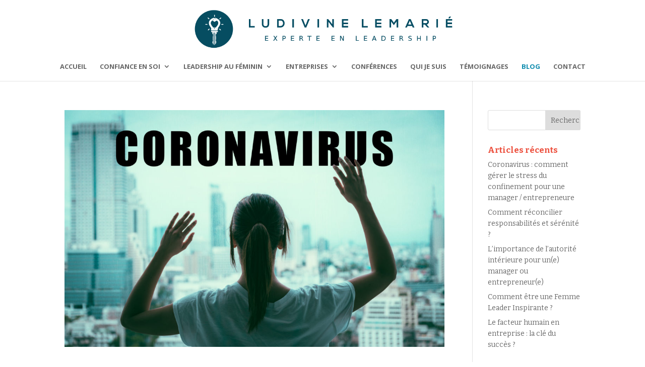

--- FILE ---
content_type: text/html; charset=UTF-8
request_url: http://ludivine-lemarie.com/blog/
body_size: 13124
content:
<!DOCTYPE html>
<!--[if IE 6]>
<html id="ie6" lang="fr-FR">
<![endif]-->
<!--[if IE 7]>
<html id="ie7" lang="fr-FR">
<![endif]-->
<!--[if IE 8]>
<html id="ie8" lang="fr-FR">
<![endif]-->
<!--[if !(IE 6) | !(IE 7) | !(IE 8)  ]><!-->
<html lang="fr-FR">
<!--<![endif]-->
<head>

	<meta charset="UTF-8" />
			
	<meta http-equiv="X-UA-Compatible" content="IE=edge">
	<link rel="pingback" href="http://ludivine-lemarie.com/xmlrpc.php" />

		<!--[if lt IE 9]>
	<script src="http://ludivine-lemarie.com/wp-content/themes/Divi/js/html5.js" type="text/javascript"></script>
	<![endif]-->

	<script type="text/javascript">
		document.documentElement.className = 'js';
	</script>

	<script>var et_site_url='http://ludivine-lemarie.com';var et_post_id='0';function et_core_page_resource_fallback(a,b){"undefined"===typeof b&&(b=a.sheet.cssRules&&0===a.sheet.cssRules.length);b&&(a.onerror=null,a.onload=null,a.href?a.href=et_site_url+"/?et_core_page_resource="+a.id+et_post_id:a.src&&(a.src=et_site_url+"/?et_core_page_resource="+a.id+et_post_id))}
</script><title>Confiance en soi, Leadership, Management l Ludivine Lemarié</title>

<!-- This site is optimized with the Yoast SEO plugin v13.3 - https://yoast.com/wordpress/plugins/seo/ -->
<meta name="description" content="Confiance en soi, Leadership féminin, Légitimité, Estime de soi, Management humain, Affirmation de soi, Etre Leader de soi et Oser l&#039;action !"/>
<meta name="robots" content="max-snippet:-1, max-image-preview:large, max-video-preview:-1"/>
<link rel="canonical" href="http://ludivine-lemarie.com/blog/" />
<meta name="twitter:card" content="summary" />
<meta name="twitter:description" content="Confiance en soi, Leadership féminin, Légitimité, Estime de soi, Management humain, Affirmation de soi, Etre Leader de soi et Oser l&#039;action !" />
<meta name="twitter:title" content="Confiance en soi, Leadership, Management l Ludivine Lemarié" />
<meta name="twitter:image" content="http://ludivine-lemarie.com/wp-content/uploads/2017/07/ludivine-lemarie-extrait-facebook.png" />
<script type='application/ld+json' class='yoast-schema-graph yoast-schema-graph--main'>{"@context":"https://schema.org","@graph":[{"@type":"WebSite","@id":"http://ludivine-lemarie.com/#website","url":"http://ludivine-lemarie.com/","name":"Ludivine Lemari\u00e9 - Experte en leadership","inLanguage":"fr-FR","description":"Vers un management bienveillant et un leader ship authentique","potentialAction":[{"@type":"SearchAction","target":"http://ludivine-lemarie.com/?s={search_term_string}","query-input":"required name=search_term_string"}]},{"@type":"CollectionPage","@id":"http://ludivine-lemarie.com/blog/#webpage","url":"http://ludivine-lemarie.com/blog/","name":"Confiance en soi, Leadership, Management l Ludivine Lemari\u00e9","isPartOf":{"@id":"http://ludivine-lemarie.com/#website"},"inLanguage":"fr-FR","description":"Confiance en soi, Leadership f\u00e9minin, L\u00e9gitimit\u00e9, Estime de soi, Management humain, Affirmation de soi, Etre Leader de soi et Oser l'action !","breadcrumb":{"@id":"http://ludivine-lemarie.com/blog/#breadcrumb"}},{"@type":"BreadcrumbList","@id":"http://ludivine-lemarie.com/blog/#breadcrumb","itemListElement":[{"@type":"ListItem","position":1,"item":{"@type":"WebPage","@id":"http://ludivine-lemarie.com/","url":"http://ludivine-lemarie.com/","name":"Accueil"}},{"@type":"ListItem","position":2,"item":{"@type":"WebPage","@id":"http://ludivine-lemarie.com/blog/","url":"http://ludivine-lemarie.com/blog/","name":"BLOG"}}]}]}</script>
<!-- / Yoast SEO plugin. -->

<link rel='dns-prefetch' href='//fonts.googleapis.com' />
<link rel='dns-prefetch' href='//s.w.org' />
<link rel="alternate" type="application/rss+xml" title="Ludivine Lemarié - Experte en leadership &raquo; Flux" href="http://ludivine-lemarie.com/feed/" />
<link rel="alternate" type="application/rss+xml" title="Ludivine Lemarié - Experte en leadership &raquo; Flux des commentaires" href="http://ludivine-lemarie.com/comments/feed/" />
		<script type="text/javascript">
			window._wpemojiSettings = {"baseUrl":"https:\/\/s.w.org\/images\/core\/emoji\/12.0.0-1\/72x72\/","ext":".png","svgUrl":"https:\/\/s.w.org\/images\/core\/emoji\/12.0.0-1\/svg\/","svgExt":".svg","source":{"concatemoji":"http:\/\/ludivine-lemarie.com\/wp-includes\/js\/wp-emoji-release.min.js?ver=5.3.20"}};
			!function(e,a,t){var n,r,o,i=a.createElement("canvas"),p=i.getContext&&i.getContext("2d");function s(e,t){var a=String.fromCharCode;p.clearRect(0,0,i.width,i.height),p.fillText(a.apply(this,e),0,0);e=i.toDataURL();return p.clearRect(0,0,i.width,i.height),p.fillText(a.apply(this,t),0,0),e===i.toDataURL()}function c(e){var t=a.createElement("script");t.src=e,t.defer=t.type="text/javascript",a.getElementsByTagName("head")[0].appendChild(t)}for(o=Array("flag","emoji"),t.supports={everything:!0,everythingExceptFlag:!0},r=0;r<o.length;r++)t.supports[o[r]]=function(e){if(!p||!p.fillText)return!1;switch(p.textBaseline="top",p.font="600 32px Arial",e){case"flag":return s([127987,65039,8205,9895,65039],[127987,65039,8203,9895,65039])?!1:!s([55356,56826,55356,56819],[55356,56826,8203,55356,56819])&&!s([55356,57332,56128,56423,56128,56418,56128,56421,56128,56430,56128,56423,56128,56447],[55356,57332,8203,56128,56423,8203,56128,56418,8203,56128,56421,8203,56128,56430,8203,56128,56423,8203,56128,56447]);case"emoji":return!s([55357,56424,55356,57342,8205,55358,56605,8205,55357,56424,55356,57340],[55357,56424,55356,57342,8203,55358,56605,8203,55357,56424,55356,57340])}return!1}(o[r]),t.supports.everything=t.supports.everything&&t.supports[o[r]],"flag"!==o[r]&&(t.supports.everythingExceptFlag=t.supports.everythingExceptFlag&&t.supports[o[r]]);t.supports.everythingExceptFlag=t.supports.everythingExceptFlag&&!t.supports.flag,t.DOMReady=!1,t.readyCallback=function(){t.DOMReady=!0},t.supports.everything||(n=function(){t.readyCallback()},a.addEventListener?(a.addEventListener("DOMContentLoaded",n,!1),e.addEventListener("load",n,!1)):(e.attachEvent("onload",n),a.attachEvent("onreadystatechange",function(){"complete"===a.readyState&&t.readyCallback()})),(n=t.source||{}).concatemoji?c(n.concatemoji):n.wpemoji&&n.twemoji&&(c(n.twemoji),c(n.wpemoji)))}(window,document,window._wpemojiSettings);
		</script>
		<meta content="Divi v.3.0.23" name="generator"/><style type="text/css">
img.wp-smiley,
img.emoji {
	display: inline !important;
	border: none !important;
	box-shadow: none !important;
	height: 1em !important;
	width: 1em !important;
	margin: 0 .07em !important;
	vertical-align: -0.1em !important;
	background: none !important;
	padding: 0 !important;
}
</style>
	<link rel='stylesheet' id='wp-block-library-css'  href='http://ludivine-lemarie.com/wp-includes/css/dist/block-library/style.min.css?ver=5.3.20' type='text/css' media='all' />
<link rel='stylesheet' id='divi-fonts-css'  href='http://fonts.googleapis.com/css?family=Open+Sans:300italic,400italic,600italic,700italic,800italic,400,300,600,700,800&#038;subset=latin,latin-ext' type='text/css' media='all' />
<link rel='stylesheet' id='et-gf-open-sans-css'  href='http://fonts.googleapis.com/css?family=Open+Sans:400,700' type='text/css' media='all' />
<link rel='stylesheet' id='et-gf-bitter-css'  href='http://fonts.googleapis.com/css?family=Bitter:400,400italic,700&#038;subset=latin,latin-ext' type='text/css' media='all' />
<link rel='stylesheet' id='divi-style-css'  href='http://ludivine-lemarie.com/wp-content/themes/Divi/style.css?ver=3.0.23' type='text/css' media='all' />
<link rel='stylesheet' id='et-shortcodes-css-css'  href='http://ludivine-lemarie.com/wp-content/themes/Divi/epanel/shortcodes/css/shortcodes.css?ver=3.0.23' type='text/css' media='all' />
<link rel='stylesheet' id='et-shortcodes-responsive-css-css'  href='http://ludivine-lemarie.com/wp-content/themes/Divi/epanel/shortcodes/css/shortcodes_responsive.css?ver=3.0.23' type='text/css' media='all' />
<link rel='stylesheet' id='magnific-popup-css'  href='http://ludivine-lemarie.com/wp-content/themes/Divi/includes/builder/styles/magnific_popup.css?ver=3.0.23' type='text/css' media='all' />
<script type='text/javascript' src='http://ludivine-lemarie.com/wp-includes/js/jquery/jquery.js?ver=1.12.4-wp'></script>
<script type='text/javascript' src='http://ludivine-lemarie.com/wp-includes/js/jquery/jquery-migrate.min.js?ver=1.4.1'></script>
<link rel='https://api.w.org/' href='http://ludivine-lemarie.com/wp-json/' />
<link rel="EditURI" type="application/rsd+xml" title="RSD" href="http://ludivine-lemarie.com/xmlrpc.php?rsd" />
<link rel="wlwmanifest" type="application/wlwmanifest+xml" href="http://ludivine-lemarie.com/wp-includes/wlwmanifest.xml" /> 
<meta name="generator" content="WordPress 5.3.20" />
<!-- Global site tag (gtag.js) - Google Analytics -->
<script async src="https://www.googletagmanager.com/gtag/js?id=UA-157162650-1"></script>
<script>
  window.dataLayer = window.dataLayer || [];
  function gtag(){dataLayer.push(arguments);}
  gtag('js', new Date());

  gtag('config', 'UA-157162650-1');
</script>
<!-- Facebook Pixel Code -->
<script>
  !function(f,b,e,v,n,t,s)
  {if(f.fbq)return;n=f.fbq=function(){n.callMethod?
  n.callMethod.apply(n,arguments):n.queue.push(arguments)};
  if(!f._fbq)f._fbq=n;n.push=n;n.loaded=!0;n.version='2.0';
  n.queue=[];t=b.createElement(e);t.async=!0;
  t.src=v;s=b.getElementsByTagName(e)[0];
  s.parentNode.insertBefore(t,s)}(window, document,'script',
  'https://connect.facebook.net/en_US/fbevents.js');
  fbq('init', '470724480105803');
  fbq('track', 'PageView');
</script>
<noscript><img height="1" width="1" style="display:none"
  src="https://www.facebook.com/tr?id=470724480105803&ev=PageView&noscript=1"
/></noscript>
<!-- End Facebook Pixel Code --><style type="text/css" id="et-bloom-custom-css">
					.et_bloom .et_bloom_optin_1 .et_bloom_form_content { background-color: #e5e5e5 !important; } .et_bloom .et_bloom_optin_1 .et_bloom_form_container .et_bloom_form_header { background-color: #ffffff !important; } .et_bloom .et_bloom_optin_1 .carrot_edge .et_bloom_form_content:before { border-top-color: #ffffff !important; } .et_bloom .et_bloom_optin_1 .carrot_edge.et_bloom_form_right .et_bloom_form_content:before, .et_bloom .et_bloom_optin_1 .carrot_edge.et_bloom_form_left .et_bloom_form_content:before { border-top-color: transparent !important; border-left-color: #ffffff !important; }
						@media only screen and ( max-width: 767px ) {.et_bloom .et_bloom_optin_1 .carrot_edge.et_bloom_form_right .et_bloom_form_content:before, .et_bloom .et_bloom_optin_1 .carrot_edge.et_bloom_form_left .et_bloom_form_content:before { border-top-color: #ffffff !important; border-left-color: transparent !important; }
						}.et_bloom .et_bloom_optin_1 .et_bloom_form_content button { background-color: #097a99 !important; } .et_bloom .et_bloom_optin_1 .et_bloom_form_content .et_bloom_fields i { color: #097a99 !important; } .et_bloom .et_bloom_optin_1 .et_bloom_form_content .et_bloom_custom_field_radio i:before { background: #097a99 !important; } .et_bloom .et_bloom_optin_1 .et_bloom_form_content button { background-color: #097a99 !important; } .et_bloom .et_bloom_optin_1 .et_bloom_form_container h2, .et_bloom .et_bloom_optin_1 .et_bloom_form_container h2 span, .et_bloom .et_bloom_optin_1 .et_bloom_form_container h2 strong { font-family: "Oswald", Helvetica, Arial, Lucida, sans-serif; }.et_bloom .et_bloom_optin_1 .et_bloom_form_container p, .et_bloom .et_bloom_optin_1 .et_bloom_form_container p span, .et_bloom .et_bloom_optin_1 .et_bloom_form_container p strong, .et_bloom .et_bloom_optin_1 .et_bloom_form_container form input, .et_bloom .et_bloom_optin_1 .et_bloom_form_container form button span { font-family: "Open Sans", Helvetica, Arial, Lucida, sans-serif; } 
				</style><meta name="viewport" content="width=device-width, initial-scale=1.0, maximum-scale=1.0, user-scalable=0" />		<style id="theme-customizer-css">
							body { color: #4d3f3d; }
								h1, h2, h3, h4, h5, h6 { color: #064d63; }
								body { line-height: 1.6em; }
							.woocommerce #respond input#submit, .woocommerce-page #respond input#submit, .woocommerce #content input.button, .woocommerce-page #content input.button, .woocommerce-message, .woocommerce-error, .woocommerce-info { background: #097a99 !important; }
			#et_search_icon:hover, .mobile_menu_bar:before, .mobile_menu_bar:after, .et_toggle_slide_menu:after, .et-social-icon a:hover, .et_pb_sum, .et_pb_pricing li a, .et_pb_pricing_table_button, .et_overlay:before, .entry-summary p.price ins, .woocommerce div.product span.price, .woocommerce-page div.product span.price, .woocommerce #content div.product span.price, .woocommerce-page #content div.product span.price, .woocommerce div.product p.price, .woocommerce-page div.product p.price, .woocommerce #content div.product p.price, .woocommerce-page #content div.product p.price, .et_pb_member_social_links a:hover, .woocommerce .star-rating span:before, .woocommerce-page .star-rating span:before, .et_pb_widget li a:hover, .et_pb_filterable_portfolio .et_pb_portfolio_filters li a.active, .et_pb_filterable_portfolio .et_pb_portofolio_pagination ul li a.active, .et_pb_gallery .et_pb_gallery_pagination ul li a.active, .wp-pagenavi span.current, .wp-pagenavi a:hover, .nav-single a, .posted_in a { color: #097a99; }
			.et_pb_contact_submit, .et_password_protected_form .et_submit_button, .et_pb_bg_layout_light .et_pb_newsletter_button, .comment-reply-link, .form-submit .et_pb_button, .et_pb_bg_layout_light .et_pb_promo_button, .et_pb_bg_layout_light .et_pb_more_button, .woocommerce a.button.alt, .woocommerce-page a.button.alt, .woocommerce button.button.alt, .woocommerce-page button.button.alt, .woocommerce input.button.alt, .woocommerce-page input.button.alt, .woocommerce #respond input#submit.alt, .woocommerce-page #respond input#submit.alt, .woocommerce #content input.button.alt, .woocommerce-page #content input.button.alt, .woocommerce a.button, .woocommerce-page a.button, .woocommerce button.button, .woocommerce-page button.button, .woocommerce input.button, .woocommerce-page input.button { color: #097a99; }
			.footer-widget h4 { color: #097a99; }
			.et-search-form, .nav li ul, .et_mobile_menu, .footer-widget li:before, .et_pb_pricing li:before, blockquote { border-color: #097a99; }
			.et_pb_counter_amount, .et_pb_featured_table .et_pb_pricing_heading, .et_quote_content, .et_link_content, .et_audio_content, .et_pb_post_slider.et_pb_bg_layout_dark, .et_slide_in_menu_container { background-color: #097a99; }
									a { color: #0b8aad; }
											.nav li ul { border-color: #044d60; }
							#top-header, #et-secondary-nav li ul { background-color: #044d60; }
													.et_header_style_centered .mobile_nav .select_page, .et_header_style_split .mobile_nav .select_page, .et_nav_text_color_light #top-menu > li > a, .et_nav_text_color_dark #top-menu > li > a, #top-menu a, .et_mobile_menu li a, .et_nav_text_color_light .et_mobile_menu li a, .et_nav_text_color_dark .et_mobile_menu li a, #et_search_icon:before, .et_search_form_container input, span.et_close_search_field:after, #et-top-navigation .et-cart-info { color: ; }
			.et_search_form_container input::-moz-placeholder { color: ; }
			.et_search_form_container input::-webkit-input-placeholder { color: ; }
			.et_search_form_container input:-ms-input-placeholder { color: ; }
											#top-menu li a { font-size: 13px; }
			body.et_vertical_nav .container.et_search_form_container .et-search-form input { font-size: 13px !important; }
		
					#top-menu li a, .et_search_form_container input {
									font-weight: bold; font-style: normal; text-transform: uppercase; text-decoration: none; 											}

			.et_search_form_container input::-moz-placeholder {
									font-weight: bold; font-style: normal; text-transform: uppercase; text-decoration: none; 											}
			.et_search_form_container input::-webkit-input-placeholder {
									font-weight: bold; font-style: normal; text-transform: uppercase; text-decoration: none; 											}
			.et_search_form_container input:-ms-input-placeholder {
									font-weight: bold; font-style: normal; text-transform: uppercase; text-decoration: none; 											}
		
					#top-menu li.current-menu-ancestor > a, #top-menu li.current-menu-item > a,
			.et_color_scheme_red #top-menu li.current-menu-ancestor > a, .et_color_scheme_red #top-menu li.current-menu-item > a,
			.et_color_scheme_pink #top-menu li.current-menu-ancestor > a, .et_color_scheme_pink #top-menu li.current-menu-item > a,
			.et_color_scheme_orange #top-menu li.current-menu-ancestor > a, .et_color_scheme_orange #top-menu li.current-menu-item > a,
			.et_color_scheme_green #top-menu li.current-menu-ancestor > a, .et_color_scheme_green #top-menu li.current-menu-item > a { color: #0b8aad; }
													#main-footer .footer-widget h4 { color: #097a99; }
							.footer-widget li:before { border-color: #097a99; }
						#et-footer-nav .bottom-nav li.current-menu-item a { color: #044d60; }#footer-bottom { background-color: #201f23; }#footer-info, #footer-info a { color: #999999; }#footer-info { font-size: 18px ; }#footer-bottom .et-social-icon a { color: #dd9933; }										
		
																														
		@media only screen and ( min-width: 981px ) {
																				h1 { font-size: 36px; }
					h2, .product .related h2, .et_pb_column_1_2 .et_quote_content blockquote p { font-size: 30px; }
					h3 { font-size: 26px; }
					h4, .et_pb_circle_counter h3, .et_pb_number_counter h3, .et_pb_column_1_3 .et_pb_post h2, .et_pb_column_1_4 .et_pb_post h2, .et_pb_blog_grid h2, .et_pb_column_1_3 .et_quote_content blockquote p, .et_pb_column_3_8 .et_quote_content blockquote p, .et_pb_column_1_4 .et_quote_content blockquote p, .et_pb_blog_grid .et_quote_content blockquote p, .et_pb_column_1_3 .et_link_content h2, .et_pb_column_3_8 .et_link_content h2, .et_pb_column_1_4 .et_link_content h2, .et_pb_blog_grid .et_link_content h2, .et_pb_column_1_3 .et_audio_content h2, .et_pb_column_3_8 .et_audio_content h2, .et_pb_column_1_4 .et_audio_content h2, .et_pb_blog_grid .et_audio_content h2, .et_pb_column_3_8 .et_pb_audio_module_content h2, .et_pb_column_1_3 .et_pb_audio_module_content h2, .et_pb_gallery_grid .et_pb_gallery_item h3, .et_pb_portfolio_grid .et_pb_portfolio_item h2, .et_pb_filterable_portfolio_grid .et_pb_portfolio_item h2 { font-size: 21px; }
					h5 { font-size: 19px; }
					h6 { font-size: 16px; }
					.et_pb_slide_description .et_pb_slide_title { font-size: 55px; }
					.woocommerce ul.products li.product h3, .woocommerce-page ul.products li.product h3, .et_pb_gallery_grid .et_pb_gallery_item h3, .et_pb_portfolio_grid .et_pb_portfolio_item h2, .et_pb_filterable_portfolio_grid .et_pb_portfolio_item h2, .et_pb_column_1_4 .et_pb_audio_module_content h2 { font-size: 19px; }
														.footer-widget h4 { font-size: 18px; }
										.et_header_style_left #et-top-navigation, .et_header_style_split #et-top-navigation  { padding: 60px 0 0 0; }
				.et_header_style_left #et-top-navigation nav > ul > li > a, .et_header_style_split #et-top-navigation nav > ul > li > a { padding-bottom: 60px; }
				.et_header_style_split .centered-inline-logo-wrap { width: 120px; margin: -120px 0; }
				.et_header_style_split .centered-inline-logo-wrap #logo { max-height: 120px; }
				.et_pb_svg_logo.et_header_style_split .centered-inline-logo-wrap #logo { height: 120px; }
				.et_header_style_centered #top-menu > li > a { padding-bottom: 22px; }
				.et_header_style_slide #et-top-navigation, .et_header_style_fullscreen #et-top-navigation { padding: 51px 0 51px 0 !important; }
									.et_header_style_centered #main-header .logo_container { height: 120px; }
																	.et_header_style_centered #logo { max-height: 80%; }
				.et_pb_svg_logo.et_header_style_centered #logo { height: 80%; }
																.et_header_style_centered.et_hide_primary_logo #main-header:not(.et-fixed-header) .logo_container, .et_header_style_centered.et_hide_fixed_logo #main-header.et-fixed-header .logo_container { height: 21.6px; }
										.et_header_style_left .et-fixed-header #et-top-navigation, .et_header_style_split .et-fixed-header #et-top-navigation { padding: 40px 0 0 0; }
				.et_header_style_left .et-fixed-header #et-top-navigation nav > ul > li > a, .et_header_style_split .et-fixed-header #et-top-navigation nav > ul > li > a  { padding-bottom: 40px; }
				.et_header_style_centered header#main-header.et-fixed-header .logo_container { height: 80px; }
				.et_header_style_split .et-fixed-header .centered-inline-logo-wrap { width: 80px; margin: -80px 0;  }
				.et_header_style_split .et-fixed-header .centered-inline-logo-wrap #logo { max-height: 80px; }
				.et_pb_svg_logo.et_header_style_split .et-fixed-header .centered-inline-logo-wrap #logo { height: 80px; }
				.et_header_style_slide .et-fixed-header #et-top-navigation, .et_header_style_fullscreen .et-fixed-header #et-top-navigation { padding: 31px 0 31px 0 !important; }
													.et-fixed-header#top-header, .et-fixed-header#top-header #et-secondary-nav li ul { background-color: ; }
																.et-fixed-header #top-menu a, .et-fixed-header #et_search_icon:before, .et-fixed-header #et_top_search .et-search-form input, .et-fixed-header .et_search_form_container input, .et-fixed-header .et_close_search_field:after, .et-fixed-header #et-top-navigation .et-cart-info { color:  !important; }
				.et-fixed-header .et_search_form_container input::-moz-placeholder { color:  !important; }
				.et-fixed-header .et_search_form_container input::-webkit-input-placeholder { color:  !important; }
				.et-fixed-header .et_search_form_container input:-ms-input-placeholder { color:  !important; }
										.et-fixed-header #top-menu li.current-menu-ancestor > a,
				.et-fixed-header #top-menu li.current-menu-item > a { color:  !important; }
										.et-fixed-header#top-header a { color: #ed5140; }
			
					}
					@media only screen and ( min-width: 1350px) {
				.et_pb_row { padding: 27px 0; }
				.et_pb_section { padding: 54px 0; }
				.single.et_pb_pagebuilder_layout.et_full_width_page .et_post_meta_wrapper { padding-top: 81px; }
				.et_pb_section.et_pb_section_first { padding-top: inherit; }
				.et_pb_fullwidth_section { padding: 0; }
			}
		
		@media only screen and ( max-width: 980px ) {
																				}
		@media only screen and ( max-width: 767px ) {
														}
	</style>

	
					<style class="et_heading_font">
				h1, h2, h3, h4, h5, h6 {
					font-family: 'Open Sans', Helvetica, Arial, Lucida, sans-serif;				}
				</style>
							<style class="et_body_font">
				body, input, textarea, select {
					font-family: 'Bitter', Georgia, "Times New Roman", serif;				}
				</style>
							<style class="et_primary_nav_font">
				#main-header,
				#et-top-navigation {
					font-family: 'Open Sans', Helvetica, Arial, Lucida, sans-serif;				}
				</style>
							<style class="et_secondary_nav_font">
				#top-header .container{
					font-family: 'Open Sans', Helvetica, Arial, Lucida, sans-serif;				}
				</style>
			
	
	<style id="module-customizer-css">
			</style>

	<link rel="shortcut icon" href="http://ludivine-lemarie.com/wp-content/uploads/2017/01/cropped-symbole_couleur-1.jpg" /><style type="text/css">.recentcomments a{display:inline !important;padding:0 !important;margin:0 !important;}</style><link rel="icon" href="http://ludivine-lemarie.com/wp-content/uploads/2017/01/cropped-symbole_couleur-1-32x32.jpg" sizes="32x32" />
<link rel="icon" href="http://ludivine-lemarie.com/wp-content/uploads/2017/01/cropped-symbole_couleur-1-192x192.jpg" sizes="192x192" />
<link rel="apple-touch-icon-precomposed" href="http://ludivine-lemarie.com/wp-content/uploads/2017/01/cropped-symbole_couleur-1-180x180.jpg" />
<meta name="msapplication-TileImage" content="http://ludivine-lemarie.com/wp-content/uploads/2017/01/cropped-symbole_couleur-1-270x270.jpg" />
		<style type="text/css" id="wp-custom-css">
			/*
Vous pouvez ajouter du CSS personnalisé ici.

Cliquez sur l’icône d’aide ci-dessus pour en savoir plus.
*/

h1
{
  text-transform: uppercase;
}

h2
{
  text-transform: uppercase;
  line-height: 1.2em;
}


h3
{
  font-size: 1.4em;
  line-height: 1.2em;
  font-family:Bitter;
  color: #0b8aad;
  font-weight:normal;
}

h4
{
  font-size: 1.2em;
  line-height: 1.1em;
  font-family:Bitter;
  color: #ed5240;
  font-weight:bold;
}

h5
{
  font-size: 1.1em;
  line-height: 1.1em;
  font-family:Bitter;
  color: #4d3f3d;
  font-weight:bold;
}

h6
{
  font-size: 1.1em;
  line-height: 1.1em;
  font-family:Bitter;
  color: #4d3f3d;
  font-weight:bold;
  text-transform: uppercase;
}		</style>
		<link rel="image_src" href="http://ludivine-lemarie.com/wp-content/uploads/2017/07/ludivine-lemarie-extrait-facebook.png" /> 
</head>
<body class="blog et_bloom et_pb_button_helper_class et_fullwidth_nav et_fixed_nav et_show_nav et_cover_background et_pb_gutter osx et_pb_gutters3 et_primary_nav_dropdown_animation_expand et_secondary_nav_dropdown_animation_slide et_pb_footer_columns4 et_header_style_centered et_right_sidebar et_divi_theme chrome">
	<div id="page-container">

	
	
		<header id="main-header" data-height-onload="120">
			<div class="container clearfix et_menu_container">
							<div class="logo_container">
					<span class="logo_helper"></span>
					<a href="http://ludivine-lemarie.com/">
						<img src="http://ludivine-lemarie.com/wp-content/uploads/2017/06/logo-ludivine-lemarie-1.png" alt="Ludivine Lemarié - Experte en leadership" id="logo" data-height-percentage="80" />
					</a>
				</div>
				<div id="et-top-navigation" data-height="120" data-fixed-height="80">
											<nav id="top-menu-nav">
						<ul id="top-menu" class="nav"><li id="menu-item-30062" class="menu-item menu-item-type-post_type menu-item-object-page menu-item-home menu-item-30062"><a href="http://ludivine-lemarie.com/">Accueil</a></li>
<li id="menu-item-29961" class="menu-item menu-item-type-custom menu-item-object-custom menu-item-has-children menu-item-29961"><a href="#">Confiance en soi</a>
<ul class="sub-menu">
	<li id="menu-item-29962" class="menu-item menu-item-type-post_type menu-item-object-page menu-item-29962"><a href="http://ludivine-lemarie.com/coaching-confiance-en-soi/">Le coaching</a></li>
	<li id="menu-item-29963" class="menu-item menu-item-type-post_type menu-item-object-page menu-item-29963"><a href="http://ludivine-lemarie.com/coaching-individuel-confiance-en-soi/">Coaching individuel</a></li>
	<li id="menu-item-29967" class="menu-item menu-item-type-post_type menu-item-object-page menu-item-29967"><a href="http://ludivine-lemarie.com/programme-masterclass/">MasterClass</a></li>
</ul>
</li>
<li id="menu-item-29964" class="menu-item menu-item-type-custom menu-item-object-custom menu-item-has-children menu-item-29964"><a href="#">Leadership au féminin</a>
<ul class="sub-menu">
	<li id="menu-item-30048" class="menu-item menu-item-type-post_type menu-item-object-page menu-item-30048"><a href="http://ludivine-lemarie.com/leadership-au-feminin/">Le leadership</a></li>
	<li id="menu-item-29969" class="menu-item menu-item-type-post_type menu-item-object-page menu-item-29969"><a href="http://ludivine-lemarie.com/coaching-individuel-leadership-feminin/">Coaching individuel leadership</a></li>
	<li id="menu-item-29970" class="menu-item menu-item-type-post_type menu-item-object-page menu-item-29970"><a href="http://ludivine-lemarie.com/programme-masterclass/">MasterClass</a></li>
</ul>
</li>
<li id="menu-item-30069" class="menu-item menu-item-type-custom menu-item-object-custom menu-item-has-children menu-item-30069"><a href="#">Entreprises</a>
<ul class="sub-menu">
	<li id="menu-item-29971" class="menu-item menu-item-type-post_type menu-item-object-page menu-item-29971"><a href="http://ludivine-lemarie.com/formations-confiance-en-soi-entreprise/">Formations</a></li>
	<li id="menu-item-30070" class="menu-item menu-item-type-post_type menu-item-object-page menu-item-30070"><a href="http://ludivine-lemarie.com/programme-entreprise-confiance-en-soi/">Programmes entreprises</a></li>
</ul>
</li>
<li id="menu-item-29972" class="menu-item menu-item-type-post_type menu-item-object-page menu-item-29972"><a href="http://ludivine-lemarie.com/conferences-confiance-en-soi/">Conférences</a></li>
<li id="menu-item-29144" class="menu-item menu-item-type-post_type menu-item-object-page menu-item-29144"><a href="http://ludivine-lemarie.com/qui-je-suis/">Qui je suis</a></li>
<li id="menu-item-29146" class="menu-item menu-item-type-post_type menu-item-object-page menu-item-29146"><a href="http://ludivine-lemarie.com/temoignages/">Témoignages</a></li>
<li id="menu-item-30352" class="menu-item menu-item-type-post_type menu-item-object-page current-menu-item page_item page-item-30350 current_page_item current_page_parent menu-item-30352"><a href="http://ludivine-lemarie.com/blog/" aria-current="page">BLOG</a></li>
<li id="menu-item-28997" class="menu-item menu-item-type-post_type menu-item-object-page menu-item-28997"><a href="http://ludivine-lemarie.com/contact/">Contact</a></li>
</ul>						</nav>
					
					
					
					
					<div id="et_mobile_nav_menu">
				<div class="mobile_nav closed">
					<span class="select_page">Sélectionner une page</span>
					<span class="mobile_menu_bar mobile_menu_bar_toggle"></span>
				</div>
			</div>				</div> <!-- #et-top-navigation -->
			</div> <!-- .container -->
			<div class="et_search_outer">
				<div class="container et_search_form_container">
					<form role="search" method="get" class="et-search-form" action="http://ludivine-lemarie.com/">
					<input type="search" class="et-search-field" placeholder="Rechercher &hellip;" value="" name="s" title="Rechercher:" />					</form>
					<span class="et_close_search_field"></span>
				</div>
			</div>
		</header> <!-- #main-header -->

		<div id="et-main-area">


<div id="main-content">
	<div class="container">
		<div id="content-area" class="clearfix">
			<div id="left-area">
		
					<article id="post-30475" class="et_pb_post post-30475 post type-post status-publish format-standard has-post-thumbnail hentry category-leadership-feminin">

											<a href="http://ludivine-lemarie.com/coronavirus-comment-gerer-le-stress-du-confinement-pour-une-manager-entrepreneure/">
								<img src="http://ludivine-lemarie.com/wp-content/uploads/2020/04/Coronavirus-confinement-1080x675.jpeg" alt='Coronavirus : comment gérer le stress du confinement pour une manager / entrepreneure' width='1080' height='675' />							</a>
					
															<h2 class="entry-title"><a href="http://ludivine-lemarie.com/coronavirus-comment-gerer-le-stress-du-confinement-pour-une-manager-entrepreneure/">Coronavirus : comment gérer le stress du confinement pour une manager / entrepreneure</a></h2>
					
					<p class="post-meta"> par <span class="author vcard"><a href="http://ludivine-lemarie.com/author/redacweb2020/" title="Articles de Ludivine" rel="author">Ludivine</a></span> | <span class="published">Avr 2, 2020</span> | <a href="http://ludivine-lemarie.com/category/leadership-feminin/" rel="category tag">LEADERSHIP FEMININ</a></p>Depuis le 16 mars 2020,  la France entière est confrontée au confinement. Pour chacun, c’est une expérience inédite qui chamboule totalement notre mode de vie. Pas évident de continuer à travailler dans ces conditions. Pourtant, nous n’avons pas le choix et devons...				
					</article> <!-- .et_pb_post -->
			
					<article id="post-30466" class="et_pb_post post-30466 post type-post status-publish format-standard has-post-thumbnail hentry category-management-humain">

											<a href="http://ludivine-lemarie.com/comment-reconcilier-responsabilites-et-serenite/">
								<img src="http://ludivine-lemarie.com/wp-content/uploads/2020/03/réconcilier-responsabilités-et-sérénité-1-1080x675.jpeg" alt='Comment réconcilier responsabilités et sérénité ?' width='1080' height='675' />							</a>
					
															<h2 class="entry-title"><a href="http://ludivine-lemarie.com/comment-reconcilier-responsabilites-et-serenite/">Comment réconcilier responsabilités et sérénité ?</a></h2>
					
					<p class="post-meta"> par <span class="author vcard"><a href="http://ludivine-lemarie.com/author/redacweb2020/" title="Articles de Ludivine" rel="author">Ludivine</a></span> | <span class="published">Mar 25, 2020</span> | <a href="http://ludivine-lemarie.com/category/management-humain/" rel="category tag">MANAGEMENT HUMAIN</a></p>Et si l’on pouvait réconcilier responsabilités et sérénité en entreprise ? Ça vous paraît contradictoire ? Pas tellement, en réalité ! Car en tant que dirigeant ou manager, vous savez à quel point votre façon de diriger peut influencer l’équipe et la performance au...				
					</article> <!-- .et_pb_post -->
			
					<article id="post-30432" class="et_pb_post post-30432 post type-post status-publish format-standard has-post-thumbnail hentry category-management-humain">

											<a href="http://ludivine-lemarie.com/limportance-de-lautorite-interieure-pour-une-manager-ou-entrepreneure/">
								<img src="http://ludivine-lemarie.com/wp-content/uploads/2020/02/lautorité-intérieure-pour-un-manager-dirigeant-ou-entrepreneur-1080x675.jpeg" alt='L’importance de l’autorité intérieure pour un(e) manager ou entrepreneur(e)' width='1080' height='675' />							</a>
					
															<h2 class="entry-title"><a href="http://ludivine-lemarie.com/limportance-de-lautorite-interieure-pour-une-manager-ou-entrepreneure/">L’importance de l’autorité intérieure pour un(e) manager ou entrepreneur(e)</a></h2>
					
					<p class="post-meta"> par <span class="author vcard"><a href="http://ludivine-lemarie.com/author/redacweb2020/" title="Articles de Ludivine" rel="author">Ludivine</a></span> | <span class="published">Fév 28, 2020</span> | <a href="http://ludivine-lemarie.com/category/management-humain/" rel="category tag">MANAGEMENT HUMAIN</a></p>L’autorité intérieure, qu’est-ce que c’est exactement ? Que vient-elle faire dans le monde de l’entreprise ? Dans cet article, vous verrez qu’il existe un lien réel entre les deux et que le sujet mérite d’être approfondi. Entre réussite professionnelle et bien-être au...				
					</article> <!-- .et_pb_post -->
			
					<article id="post-30422" class="et_pb_post post-30422 post type-post status-publish format-standard has-post-thumbnail hentry category-leadership-feminin">

											<a href="http://ludivine-lemarie.com/comment-etre-une-femme-leader-inspirante/">
								<img src="http://ludivine-lemarie.com/wp-content/uploads/2020/02/être-une-femme-leader-inspirante-1080x675.jpeg" alt='Comment être une Femme Leader Inspirante ?' width='1080' height='675' />							</a>
					
															<h2 class="entry-title"><a href="http://ludivine-lemarie.com/comment-etre-une-femme-leader-inspirante/">Comment être une Femme Leader Inspirante ?</a></h2>
					
					<p class="post-meta"> par <span class="author vcard"><a href="http://ludivine-lemarie.com/author/redacweb2020/" title="Articles de Ludivine" rel="author">Ludivine</a></span> | <span class="published">Fév 20, 2020</span> | <a href="http://ludivine-lemarie.com/category/leadership-feminin/" rel="category tag">LEADERSHIP FEMININ</a></p>Vos rôles en tant que femme dirigeante ou manager sont multiples : superviser, organiser, décider, coacher, recadrer etc., bref, vous jouez sur tous les fronts. Si certaines exercent leurs missions sans trop de conviction, d&rsquo;autres en revanche prennent leur...				
					</article> <!-- .et_pb_post -->
			
					<article id="post-30396" class="et_pb_post post-30396 post type-post status-publish format-standard has-post-thumbnail hentry category-management-humain">

											<a href="http://ludivine-lemarie.com/le-facteur-humain-en-entreprise-la-cle-du-succes/">
								<img src="http://ludivine-lemarie.com/wp-content/uploads/2020/02/le-facteur-humain-en-entreprise-1080x675.jpeg" alt='Le facteur humain en entreprise : la clé du succès ?' width='1080' height='675' />							</a>
					
															<h2 class="entry-title"><a href="http://ludivine-lemarie.com/le-facteur-humain-en-entreprise-la-cle-du-succes/">Le facteur humain en entreprise : la clé du succès ?</a></h2>
					
					<p class="post-meta"> par <span class="author vcard"><a href="http://ludivine-lemarie.com/author/redacweb2020/" title="Articles de Ludivine" rel="author">Ludivine</a></span> | <span class="published">Fév 12, 2020</span> | <a href="http://ludivine-lemarie.com/category/management-humain/" rel="category tag">MANAGEMENT HUMAIN</a></p>Il n’y a pas à dire : entre le mode de management d’aujourd’hui et il y a 20 ans, le fossé est énorme ! Vous êtes dirigeant d’entreprise, manager d’équipe et vous vous posez encore beaucoup de questions sur la façon d’exercer votre travail ? Vous êtes peut-être...				
					</article> <!-- .et_pb_post -->
			
					<article id="post-30372" class="et_pb_post post-30372 post type-post status-publish format-standard has-post-thumbnail hentry category-leadership-feminin">

											<a href="http://ludivine-lemarie.com/pourquoi-les-femmes-doivent-affirmer-leur-propre-style-de-leadership/">
								<img src="http://ludivine-lemarie.com/wp-content/uploads/2020/02/affirmer-son-leadership-quand-on-est-une-femme-1-1080x675.jpeg" alt='Pourquoi les femmes doivent affirmer leur propre style de Leadership ?' width='1080' height='675' />							</a>
					
															<h2 class="entry-title"><a href="http://ludivine-lemarie.com/pourquoi-les-femmes-doivent-affirmer-leur-propre-style-de-leadership/">Pourquoi les femmes doivent affirmer leur propre style de Leadership ?</a></h2>
					
					<p class="post-meta"> par <span class="author vcard"><a href="http://ludivine-lemarie.com/author/redacweb2020/" title="Articles de Ludivine" rel="author">Ludivine</a></span> | <span class="published">Fév 4, 2020</span> | <a href="http://ludivine-lemarie.com/category/leadership-feminin/" rel="category tag">LEADERSHIP FEMININ</a></p>Vous qui êtes cheffe d’entreprise, manager, entrepreneure, dirigeante ou en passe de le devenir, avez-vous les clés pour bien gérer vos équipes ? Quand je parle de clés, il s’agit surtout de mettre en avant vos propres qualités en tant que femme. Le monde où seul...				
					</article> <!-- .et_pb_post -->
			
					<article id="post-30357" class="et_pb_post post-30357 post type-post status-publish format-standard has-post-thumbnail hentry category-management-humain">

											<a href="http://ludivine-lemarie.com/pourquoi-et-comment-deconnecter-du-travail/">
								<img src="http://ludivine-lemarie.com/wp-content/uploads/2020/01/déconnecter-du-travail.jpeg" alt='Pourquoi et comment déconnecter du travail ?' width='1080' height='675' />							</a>
					
															<h2 class="entry-title"><a href="http://ludivine-lemarie.com/pourquoi-et-comment-deconnecter-du-travail/">Pourquoi et comment déconnecter du travail ?</a></h2>
					
					<p class="post-meta"> par <span class="author vcard"><a href="http://ludivine-lemarie.com/author/redacweb2020/" title="Articles de Ludivine" rel="author">Ludivine</a></span> | <span class="published">Jan 28, 2020</span> | <a href="http://ludivine-lemarie.com/category/management-humain/" rel="category tag">MANAGEMENT HUMAIN</a></p>Vous êtes entrepreneur, dirigeant d&rsquo;entreprise, manager ou avec un poste à responsabilités ? Vous avez sûrement envie de donner le meilleur de vous-même et faites tout pour exceller dans votre domaine. Cette volonté de réussir se traduit souvent par une...				
					</article> <!-- .et_pb_post -->
			<div class="pagination clearfix">
	<div class="alignleft"></div>
	<div class="alignright"></div>
</div>			</div> <!-- #left-area -->

				<div id="sidebar">
		<div id="search-2" class="et_pb_widget widget_search"><form role="search" method="get" id="searchform" class="searchform" action="http://ludivine-lemarie.com/">
				<div>
					<label class="screen-reader-text" for="s">Rechercher :</label>
					<input type="text" value="" name="s" id="s" />
					<input type="submit" id="searchsubmit" value="Rechercher" />
				</div>
			</form></div> <!-- end .et_pb_widget -->		<div id="recent-posts-2" class="et_pb_widget widget_recent_entries">		<h4 class="widgettitle">Articles récents</h4>		<ul>
											<li>
					<a href="http://ludivine-lemarie.com/coronavirus-comment-gerer-le-stress-du-confinement-pour-une-manager-entrepreneure/">Coronavirus : comment gérer le stress du confinement pour une manager / entrepreneure</a>
									</li>
											<li>
					<a href="http://ludivine-lemarie.com/comment-reconcilier-responsabilites-et-serenite/">Comment réconcilier responsabilités et sérénité ?</a>
									</li>
											<li>
					<a href="http://ludivine-lemarie.com/limportance-de-lautorite-interieure-pour-une-manager-ou-entrepreneure/">L’importance de l’autorité intérieure pour un(e) manager ou entrepreneur(e)</a>
									</li>
											<li>
					<a href="http://ludivine-lemarie.com/comment-etre-une-femme-leader-inspirante/">Comment être une Femme Leader Inspirante ?</a>
									</li>
											<li>
					<a href="http://ludivine-lemarie.com/le-facteur-humain-en-entreprise-la-cle-du-succes/">Le facteur humain en entreprise : la clé du succès ?</a>
									</li>
					</ul>
		</div> <!-- end .et_pb_widget --><div id="recent-comments-2" class="et_pb_widget widget_recent_comments"><h4 class="widgettitle">Commentaires récents</h4><ul id="recentcomments"><li class="recentcomments"><span class="comment-author-link"><a href='http://ludivine-lemarie.com/limportance-de-lautorite-interieure-pour-une-manager-ou-entrepreneure/' rel='external nofollow ugc' class='url'>L’importance de l’autorité intérieure pour un(e) manager ou entrepreneur(e) - Ludivine Lemarié - Experte en leadership</a></span> dans <a href="http://ludivine-lemarie.com/le-facteur-humain-en-entreprise-la-cle-du-succes/#comment-9">Le facteur humain en entreprise : la clé du succès ?</a></li><li class="recentcomments"><span class="comment-author-link"><a href='http://ludivine-lemarie.com/comment-etre-une-femme-leader-inspirante/' rel='external nofollow ugc' class='url'>Comment être une Femme Leader Inspirante ? - Ludivine Lemarié - Experte en leadership</a></span> dans <a href="http://ludivine-lemarie.com/pourquoi-les-femmes-doivent-affirmer-leur-propre-style-de-leadership/#comment-6">Pourquoi les femmes doivent affirmer leur propre style de Leadership ?</a></li></ul></div> <!-- end .et_pb_widget --><div id="archives-2" class="et_pb_widget widget_archive"><h4 class="widgettitle">Archives</h4>		<ul>
				<li><a href='http://ludivine-lemarie.com/2020/04/'>avril 2020</a></li>
	<li><a href='http://ludivine-lemarie.com/2020/03/'>mars 2020</a></li>
	<li><a href='http://ludivine-lemarie.com/2020/02/'>février 2020</a></li>
	<li><a href='http://ludivine-lemarie.com/2020/01/'>janvier 2020</a></li>
		</ul>
			</div> <!-- end .et_pb_widget --><div id="categories-2" class="et_pb_widget widget_categories"><h4 class="widgettitle">Catégories</h4>		<ul>
				<li class="cat-item cat-item-12"><a href="http://ludivine-lemarie.com/category/leadership-feminin/">LEADERSHIP FEMININ</a>
</li>
	<li class="cat-item cat-item-13"><a href="http://ludivine-lemarie.com/category/management-humain/">MANAGEMENT HUMAIN</a>
</li>
		</ul>
			</div> <!-- end .et_pb_widget --><div id="meta-2" class="et_pb_widget widget_meta"><h4 class="widgettitle">Méta</h4>			<ul>
						<li><a rel="nofollow" href="http://ludivine-lemarie.com/wp-login.php">Connexion</a></li>
			<li><a href="http://ludivine-lemarie.com/feed/">Flux des publications</a></li>
			<li><a href="http://ludivine-lemarie.com/comments/feed/">Flux des commentaires</a></li>
			<li><a href="https://fr.wordpress.org/">Site de WordPress-FR</a></li>			</ul>
			</div> <!-- end .et_pb_widget -->	</div> <!-- end #sidebar -->
		</div> <!-- #content-area -->
	</div> <!-- .container -->
</div> <!-- #main-content -->


			<footer id="main-footer">
				

		
				<div id="footer-bottom">
					<div class="container clearfix">
				<ul class="et-social-icons">


</ul><div id="footer-info">Ludivine LEMARIÉ  ●  <a href="https://www.facebook.com/LudivineLemariePublic/" target="_blank">Facebook</a>  |  <a href="https://www.linkedin.com/in/ludivine-lemari%C3%A9-595182112/" target="_blank">LinkedIn</a></div>					</div>	<!-- .container -->
				</div>
			</footer> <!-- #main-footer -->
		</div> <!-- #et-main-area -->


	</div> <!-- #page-container -->

	<div class="et_bloom_popup et_bloom_optin et_bloom_resize et_bloom_optin_1 et_bloom_auto_popup et_bloom_trigger_bottom" data-delay="20">
							<div class="et_bloom_form_container et_bloom_popup_container et_bloom_form_bottom with_edge carrot_edge et_bloom_rounded et_bloom_form_text_dark et_bloom_animation_fadein">
								
			<div class="et_bloom_form_container_wrapper clearfix">
				<div class="et_bloom_header_outer">
					<div class="et_bloom_form_header et_bloom_header_text_dark">
						<img width="150" height="150" src="http://ludivine-lemarie.com/wp-content/uploads/2020/04/ludivine-lemarie-coach-2.jpg" class=" et_bloom_image_slideup et_bloom_image" alt="" />
						<div class="et_bloom_form_text">
						<h2 style="text-align: center;">CADEAU DE BIENVENUE pour les Femmes Managers ou Entrepreneures</h2><p style="text-align: center;"><span style="color: #000000;">ENVIE de devenir une Entrepreneure ou une Manager plus sereine avec un impact positif ?</span><br /><span style="color: #000000;">Découvre puis implémente les 5 Clés qui te permettront d’aligner ton Energie et d’activer un Leadership naturel et inspirant.</span></p>
					</div>
						
					</div>
				</div>
				<div class="et_bloom_form_content et_bloom_1_field et_bloom_bottom_inline et_bloom_custom_html_form" data-optin_id="optin_1" data-service="custom_form" data-list_id="custom_form" data-page_id="-1" data-account="custom_form">
					<center><form method="post" action="https://app.kartra.com/process/add_lead/B0iAvPyMs29c" target="_top" class="form_class_B0iAvPyMs29c optin_form_for_video js_kartra_trackable_object" data-kt-type="optin" data-kt-value="B0iAvPyMs29c" data-kt-owner="Pr20jlgM" accept-charset="UTF-8">
  <input type="text" class="js_kartra_santitation" data-santitation-type="name" placeholder="Prénom" name="first_name" value="" >
  <input type="text" class="js_kartra_santitation" data-santitation-type="email" placeholder="Email" name="email" value="" >
  <div class="js_gdpr_wrapper" style="display: none;">
    <input name="gdpr_communications" type="checkbox">
    <span>J'accepte les termes et les conditions de la RGPD.</span>
    <input name="gdpr_terms" type="checkbox">
    <span>J'aimerai recevoir de futures notifications.</span> </div>
  <button class='submit_button_eccbc87e4b5ce2fe28308fd9f2a7baf3'
        
            onclick="var element = this;
            element.form.submit();
            element.setAttribute('disabled', true);
            setTimeout(function(){
                element.removeAttribute('disabled');
            }, 1000);"
         type="submit" > Je Reçois Mon Cadeau </button>
</form>
<script>window.jQuery || document.write('<script src="https://app.kartra.com/js/jquery-1.11.3.min.js"></script>')</script>
<script src="https://app.kartra.com/resources/js/analytics/Pr20jlgM"></script>
<script src="https://app.kartra.com/resources/js/optin_fill_in?optin=B0iAvPyMs29c"></script>
<script>
    if (typeof {"sanitation_rules":{"numeric":"[0-9]","decimal":"[0-9.]","domain":"[a-zA-Z0-9-_&?.:/=$+!*'();@#~[]%,`{}]","email":"[a-zA-Z0-9+=-_.@$]","letters":"[a-zA-Z [base64]]","letters_no_space":"[[base64]]","letters_numbers":"[a-zA-Z0-9-_ [base64]]","letters_numbers_no_space":"[[base64]]","color":"[a-zA-Z0-9#]","normal":"","nothing":"","name":"[a-zA-Z0-9-'"., ;[base64]]","other_name":"[a-zA-Z0-9-'"./,#; [base64]]","address_company":"[a-zA-Z0-9-'"./,#; [base64]]","custom_domain_subdomain":"[a-zA-Z0-9-]","custom_domain_domain":"[a-zA-Z0-9-.]","custom_path":"[a-zA-Z0-9-_]","custom_field":"[a-zA-Z0-9-_]","margins":"[0-9-]","ip":"[a-zA-Z0-9.:]","product_name":""}} !== 'undefined') {
        window.jsVars = window.jQuery.extend(window.jsVars, {"sanitation_rules":{"numeric":"[0-9]","decimal":"[0-9.]","domain":"[a-zA-Z0-9-_&?.:/=$+!*'();@#~[]%,`{}]","email":"[a-zA-Z0-9+=-_.@$]","letters":"[a-zA-Z [base64]]","letters_no_space":"[[base64]]","letters_numbers":"[a-zA-Z0-9-_ [base64]]","letters_numbers_no_space":"[[base64]]","color":"[a-zA-Z0-9#]","normal":"","nothing":"","name":"[a-zA-Z0-9-'"., ;[base64]]","other_name":"[a-zA-Z0-9-'"./,#; [base64]]","address_company":"[a-zA-Z0-9-'"./,#; [base64]]","custom_domain_subdomain":"[a-zA-Z0-9-]","custom_domain_domain":"[a-zA-Z0-9-.]","custom_path":"[a-zA-Z0-9-_]","custom_field":"[a-zA-Z0-9-_]","margins":"[0-9-]","ip":"[a-zA-Z0-9.:]","product_name":""}});
        var script = document.createElement('script');
        script.type = 'text/javascript';
        script.src = 'https://app.kartra.com/js/santitation.js';
        script.charset = 'utf-8';
        document.getElementsByTagName('body')[0].appendChild(script);
        kartra_checkout_jquery = window.jQuery;
    }
</script>
</center>
					<div class="et_bloom_success_container">
						<span class="et_bloom_success_checkmark"></span>
					</div>
					<h2 class="et_bloom_success_message">Votre Inscription est validée ! Merci</h2>
					
				</div>
			</div>
			<span class="et_bloom_close_button"></span>
							</div>
						</div><style type="text/css" id="et-builder-page-custom-style">
				 .et_pb_bg_layout_dark { color: #ffffff !important; } .page.et_pb_pagebuilder_layout #main-content { background-color: rgba(255,255,255,0); } .et_pb_section { background-color: #ffffff; }
			</style><link rel='stylesheet' id='et-gf-oswald-css'  href='http://fonts.googleapis.com/css?family=Oswald:400,300,700&#038;subset=latin,latin-ext' type='text/css' media='all' />
<link rel='stylesheet' id='et_bloom-css-css'  href='http://ludivine-lemarie.com/wp-content/plugins/bloom/css/style.css?ver=1.3.10' type='text/css' media='all' />
<script type='text/javascript' src='http://ludivine-lemarie.com/wp-content/themes/Divi/includes/builder/scripts/frontend-builder-global-functions.js?ver=3.0.23'></script>
<script type='text/javascript' src='http://ludivine-lemarie.com/wp-content/themes/Divi/includes/builder/scripts/jquery.mobile.custom.min.js?ver=3.0.23'></script>
<script type='text/javascript' src='http://ludivine-lemarie.com/wp-content/themes/Divi/js/custom.js?ver=3.0.23'></script>
<script type='text/javascript' src='http://ludivine-lemarie.com/wp-content/themes/Divi/includes/builder/scripts/jquery.fitvids.js?ver=3.0.23'></script>
<script type='text/javascript' src='http://ludivine-lemarie.com/wp-content/themes/Divi/includes/builder/scripts/waypoints.min.js?ver=3.0.23'></script>
<script type='text/javascript' src='http://ludivine-lemarie.com/wp-content/themes/Divi/includes/builder/scripts/jquery.magnific-popup.js?ver=3.0.23'></script>
<script type='text/javascript'>
/* <![CDATA[ */
var et_pb_custom = {"ajaxurl":"http:\/\/ludivine-lemarie.com\/wp-admin\/admin-ajax.php","images_uri":"http:\/\/ludivine-lemarie.com\/wp-content\/themes\/Divi\/images","builder_images_uri":"http:\/\/ludivine-lemarie.com\/wp-content\/themes\/Divi\/includes\/builder\/images","et_frontend_nonce":"ae56392c77","subscription_failed":"Veuillez v\u00e9rifier les champs ci-dessous pour vous assurer que vous avez entr\u00e9 les informations correctes.","et_ab_log_nonce":"2045fa699b","fill_message":"S'il vous pla\u00eet, remplissez les champs suivants:","contact_error_message":"Veuillez corriger les erreurs suivantes :","invalid":"E-mail non valide","captcha":"Captcha","prev":"Pr\u00e9c\u00e9dent","previous":"Pr\u00e9c\u00e9dente","next":"Prochaine","wrong_captcha":"Vous avez entr\u00e9 le mauvais num\u00e9ro dans le captcha.","is_builder_plugin_used":"","is_divi_theme_used":"1","widget_search_selector":".widget_search","is_ab_testing_active":"","page_id":"30475","unique_test_id":"","ab_bounce_rate":"5","is_cache_plugin_active":"no","is_shortcode_tracking":""};
/* ]]> */
</script>
<script type='text/javascript' src='http://ludivine-lemarie.com/wp-content/themes/Divi/includes/builder/scripts/frontend-builder-scripts.js?ver=3.0.23'></script>
<script type='text/javascript' src='http://ludivine-lemarie.com/wp-content/plugins/bloom/core/admin/js/common.js?ver=3.20.2'></script>
<script type='text/javascript' src='http://ludivine-lemarie.com/wp-includes/js/wp-embed.min.js?ver=5.3.20'></script>
<script type='text/javascript' src='http://ludivine-lemarie.com/wp-content/plugins/bloom/js/jquery.uniform.min.js?ver=1.3.10'></script>
<script type='text/javascript'>
/* <![CDATA[ */
var bloomSettings = {"ajaxurl":"http:\/\/ludivine-lemarie.com\/wp-admin\/admin-ajax.php","pageurl":"","stats_nonce":"487e65a32f","subscribe_nonce":"38cc6b6c66","is_user_logged_in":"not_logged"};
/* ]]> */
</script>
<script type='text/javascript' src='http://ludivine-lemarie.com/wp-content/plugins/bloom/js/custom.js?ver=1.3.10'></script>
<script type='text/javascript' src='http://ludivine-lemarie.com/wp-content/plugins/bloom/js/idle-timer.min.js?ver=1.3.10'></script>
</body>
</html>